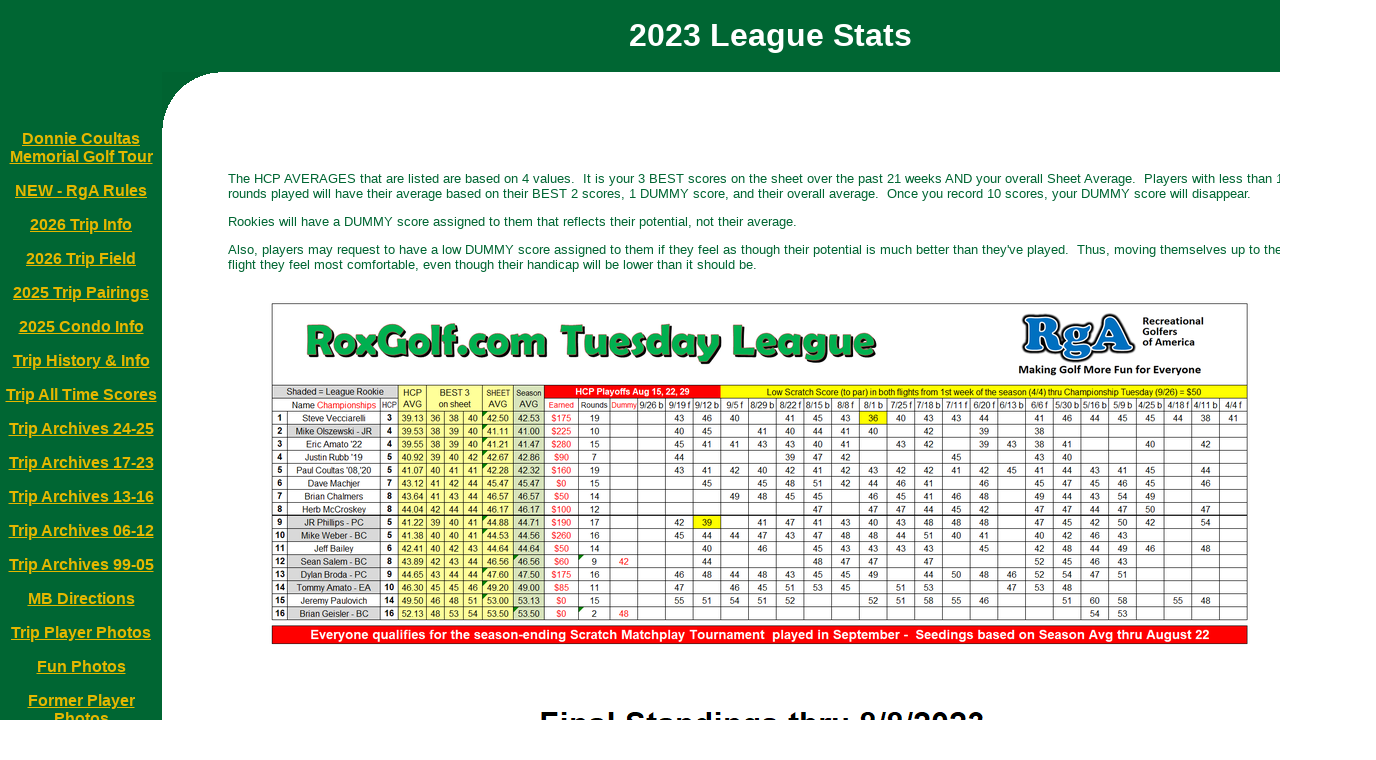

--- FILE ---
content_type: text/html
request_url: http://roxgolf.com/photo4_19.html
body_size: 8734
content:
<!DOCTYPE HTML PUBLIC "-//W3C//DTD HTML 4.0 Transitional//EN">

<HTML>
<HEAD>
	<title>2023 League Stats</title>
  
	<STYLE TYPE="TEXT/CSS"><!--
		body,td{
			font-family:Arial,Helvetica,Sans-serif;
		}
		--></STYLE>
</HEAD>

<BODY BGCOLOR="#FFFFFF" TEXT="#006633" LINK="#E5B700" VLINK="#E5B700" LEFTMARGIN="0" TOPMARGIN="0">
	<TABLE WIDTH="100%" CELLSPACING="0" CELLPADDING="0" BORDER="0">
		<TR>
			<TD BGCOLOR="#006633" COLSPAN="2"><IMG SRC="/fs_img/spacer.gif" WIDTH="150" HEIGHT="40"></TD>
			<TD BGCOLOR="#006633">&nbsp;</TD>
			<TD BGCOLOR="#006633" COLSPAN="2" ALIGN="center"><FONT SIZE="6" COLOR="#FFFFFF"><B><!--begin page_title-->2023 League Stats<!--end page_title--></B></FONT></TD>
			<TD BGCOLOR="#FFFFFF" VALIGN="top"><IMG SRC="/fs_img/builder/builder57/endcurve.gif"></TD>
		</TR>
		<TR>
			<TD BGCOLOR="#006633">&nbsp;</TD>
			<TD BGCOLOR="#006633">&nbsp;</TD>
			<TD BGCOLOR="#FFFFFF" VALIGN="top"><IMG SRC="/fs_img/builder/builder57/midcurve.gif"></TD>
			<TD COLSPAN="3">&nbsp;</TD>
		</TR>
		<TR>
			<TD BGCOLOR="#006633" COLSPAN="2" ALIGN="center" VALIGN="top"><B><a class="menulinks" href="/photo3.html">Donnie&nbsp;Coultas Memorial Golf Tour</a><p>
<a class="menulinks" href="/RgA_Rules.html">NEW&nbsp;- RgA Rules</a><p>
<a class="menulinks" href="/custom.html">2026&nbsp;Trip Info</a><p>
<a class="menulinks" href="/custom2_3.html">2026&nbsp;Trip Field</a><p>
<a class="menulinks" href="/custom2_2.html">2025&nbsp;Trip Pairings</a><p>
<a class="menulinks" href="/custom2_1.html">2025&nbsp;Condo Info</a><p>
<a class="menulinks" href="/about.html">Trip&nbsp;History &amp; Info</a><p>
<a class="menulinks" href="/whats_new_17.html">Trip&nbsp;All Time Scores</a><p>
<a class="menulinks" href="/photo4_21.html">Trip&nbsp;Archives 24-25</a><p>
<a class="menulinks" href="/photo4_8.html">Trip&nbsp;Archives 17-23</a><p>
<a class="menulinks" href="/photo2.html">Trip&nbsp;Archives 13-16</a><p>
<a class="menulinks" href="/photo4.html">Trip&nbsp;Archives 06-12</a><p>
<a class="menulinks" href="/custom2.html">Trip&nbsp;Archives 99-05</a><p>
<a class="menulinks" href="/whats_new_3.html">MB&nbsp;Directions</a><p>
<a class="menulinks" href="/photo.html">Trip&nbsp;Player Photos</a><p>
<a class="menulinks" href="/photo_2.html">Fun&nbsp;Photos</a><p>
<a class="menulinks" href="/photo_3.html">Former&nbsp;Player Photos</a><p>
<a class="menulinks" href="/photo_4.html">League&nbsp;Photos</a><p>
<a class="menulinks" href="/about_1.html">2025&nbsp;League Info</a><p>
<a class="menulinks" href="/photo4_22.html">2025&nbsp;League Stats</a><p>
<a class="menulinks" href="/photo4_20.html">2024&nbsp;League Stats</a><p>
<a class="menulinks" href="/photo4_19.html">2023&nbsp;League Stats</a><p>
<a class="menulinks" href="/photo4_18.html">2022&nbsp;League Stats</a><p>
<a class="menulinks" href="/photo4_17.html">2021&nbsp;League Stats</a><p>
<a class="menulinks" href="/photo4_16.html">2020&nbsp;League Stats</a><p>
<a class="menulinks" href="/photo4_14.html">2019&nbsp;League Stats</a><p>
<a class="menulinks" href="/photo4_10.html">2018&nbsp;League Stats</a><p>
<a class="menulinks" href="/photo4_12.html">*&nbsp;2018 Post-Season</a><p>
<a class="menulinks" href="/photo4_7.html">2017&nbsp;League Stats</a><p>
<a class="menulinks" href="/photo4_9.html">*&nbsp;2017 Post-Season</a><p>
<a class="menulinks" href="/photo4_5.html">2016&nbsp;League Stats</a><p>
<a class="menulinks" href="/photo4_6.html">*&nbsp;2016 Post-Season</a><p>
<a class="menulinks" href="/photo4_2.html">2015&nbsp;League Stats</a><p>
<a class="menulinks" href="/photo4_4.html">*&nbsp;2015 Post-Season</a><p>
<a class="menulinks" href="/photo4_1.html">2014&nbsp;League Stats</a><p>
<a class="menulinks" href="/whats_new_16.html">2013&nbsp;League Stats</a><p>
<a class="menulinks" href="/whats_new_14.html">2012&nbsp;League Stats</a><p>
<a class="menulinks" href="/whats_new_12.html">2011&nbsp;League Stats</a><p>
<a class="menulinks" href="/whats_new_7.html">2010&nbsp;League Stats</a><p>
<a class="menulinks" href="/whats_new_10.html">2009&nbsp;League Stats</a><p>
<a class="menulinks" href="/whats_new_9.html">2008&nbsp;League Stats</a><p>
<a class="menulinks" href="/whats_new_5.html">2007&nbsp;League Stats</a><p>
<a class="menulinks" href="/index.html">RoxGolf.com&nbsp;HOME</a><p>
<a class="menulinks" href="/photo2_1.html">Bonus&nbsp;Card</a><p>
<a class="menulinks" href="/photo4_11.html">Bowling&nbsp;- Current</a><p>
<a class="menulinks" href="/whats_new.html">Bowling&nbsp;- Records</a><p>
<a class="menulinks" href="/photo4_15.html">Bowling&nbsp;2018/19-2023/24</a><p>
<a class="menulinks" href="/photo4_3.html">Bowling&nbsp;2013/14-2017/18</a><p>
<a class="menulinks" href="/photo4_13.html">Albert&#39;s&nbsp;Game</a><p>
<a class="menulinks" href="/whats_new_2.html">OLD&nbsp;NEWS</a></B></TD>
			<TD>&nbsp;</TD>
			<TD COLSPAN="2" WIDTH="100%">
<TABLE WIDTH="100%" BORDER="0" CELLSPACING="0" CELLPADDING="10">
	      <TR VALIGN="top"> 
		<TD COLSPAN="2"> 
		     <B><!--begin heading_1--><!--end heading_1--></B><BR>
		     <FONT SIZE="2"><!--begin text_1--><p>The HCP AVERAGES that are listed are based on 4 values.&nbsp; It is your 3 BEST scores on the sheet over the past 21 weeks&nbsp;AND your overall Sheet Average. &nbsp;Players with less than 10 rounds played will have their average based on their BEST 2 scores, 1 DUMMY score, and their overall average. &nbsp;Once you record 10 scores, your DUMMY score will disappear.</p> <p>Rookies will have a DUMMY score&nbsp;assigned to them that reflects their potential, not their average.&nbsp;</p> <p>Also, players may request to have a low DUMMY score assigned to them if they feel as though their potential is much better than they've played.&nbsp; Thus, moving themselves up to the flight they feel most comfortable, even though their handicap will be lower than it should be.</p><!--end text_1--></FONT></P>
		</TD>
	      </TR>
	      <TR> 
		<TD> 
		  <DIV ALIGN="center"><!--begin image_1--><span id="image_1_image_wrapper"> <a href="/images/2023_scores_thru_9-19.png"> <img src="/images/2023_scores_thru_9-19_1000x365.png" border="" /> </a> </span><!--end image_1--></DIV>
		</TD>
		<TD><B><!--begin heading_2--><!--end heading_2--></B><BR>
		   <FONT SIZE="2"><!--begin text_2--><!--end text_2--></FONT></TD>
	      </TR>
	      <TR> 
		<TD> 
		  <DIV ALIGN="center"><!--begin image_2--><span id="image_2_image_wrapper"> <a href="/images/2023_standings_thru_8-15.png"> <img src="/images/2023_standings_thru_8-15.png" border="" /> </a> </span><!--end image_2--></DIV>
		</TD>
		<TD> 
		  <DIV><B><!--begin heading_3--><!--end heading_3--></B><BR>
		     <FONT SIZE="2"><!--begin text_3--><!--end text_3--></FONT></DIV>
		</TD>
	      </TR>
	      <TR> 
		<TD> 
		  <DIV ALIGN="center"><!--begin image_3--><span id="image_3_image_wrapper"> <a href="/images/2023_brackets_thru_9-19.png"> <img src="/images/2023_brackets_thru_9-19.png" border="" /> </a> </span><!--end image_3--></DIV>
		</TD>
		<TD><B><!--begin heading_4--><!--end heading_4--></B><BR>
		   <FONT SIZE="2"><!--begin text_4--><!--end text_4--></FONT></TD>
	      </TR>
	      <TR> 
		<TD> 
		  <DIV ALIGN="center"><!--begin image_4--><IMG SRC="/fs_img/builder/builder57/photo_5.jpg" VSPACE="10" HSPACE="10"><!--end image_4--></DIV>
		</TD>
		<TD> 
		  <B><!--begin heading_5--><!--end heading_5--></B><BR>
		     <FONT SIZE="2"><!--begin text_5--><!--end text_5--></FONT>
		</TD>
	      </TR>
	      <TR> 
		<TD> 
		  <DIV ALIGN="center"><!--begin image_5--><IMG SRC="/fs_img/builder/builder57/photo_6.jpg" VSPACE="10" HSPACE="10"><!--end image_5--></DIV>
		</TD>
		<TD><B><!--begin heading_6--><!--end heading_6--></B><BR>
		   <FONT SIZE="2"><!--begin text_6--><!--end text_6--></FONT></TD>
	      </TR>
	      <TR> 
		<TD>
		  <DIV ALIGN="center"><!--begin image_6--><IMG SRC="/fs_img/builder/builder57/photo_7.jpg" VSPACE="10" HSPACE="10"><!--end image_6--></DIV>
		</TD>
		<TD> 
		  <B><!--begin heading_7--><!--end heading_7--></B><BR>
		     <FONT SIZE="2"><!--begin text_7--><!--end text_7--></FONT>
		</TD>
	      </TR>
	      <TR> 
		<TD> 
		  <DIV ALIGN="center"><!--begin image_7--><IMG SRC="/fs_img/builder/builder57/photo_4.jpg" VSPACE="10" HSPACE="10"><!--end image_7--></DIV>
		</TD>
		<TD><B><!--begin heading_8--><!--end heading_8--></B><BR>
		   <FONT SIZE="2"><!--begin text_8--><!--end text_8--></FONT></TD>
	      </TR>
	    </TABLE>
			</TD>
			<TD>&nbsp;</TD>
		</TR>
		<TR>
			<TD BGCOLOR="#006633"><IMG SRC="/fs_img/spacer.gif" WIDTH="116" HEIGHT="1"></TD>
			<TD><IMG SRC="/fs_img/builder/builder57/bottomcurve.gif"></TD>
			<TD>&nbsp;</TD>
			<TD COLSPAN="3">&nbsp;</TD>
		</TR>
	</TABLE>
&nbsp;
<br><br>
<div align="center">
<!--begin search--><!--end search--> 
</div>
</body>

</HTML>
